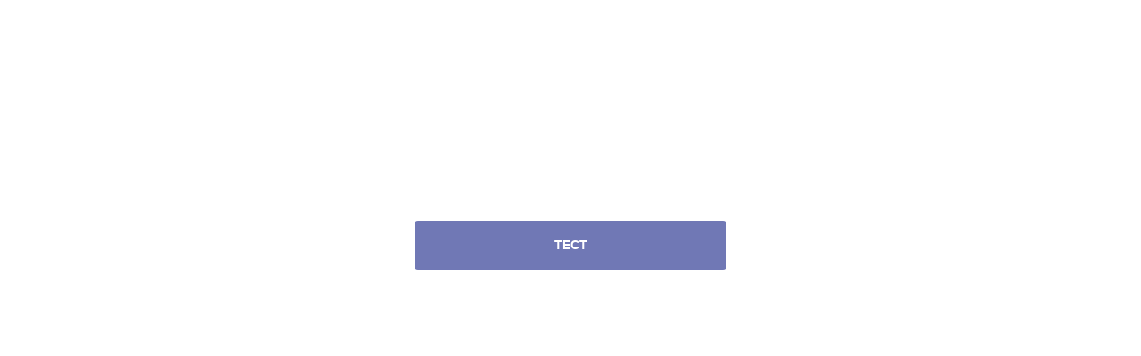

--- FILE ---
content_type: text/html; charset=UTF-8
request_url: https://cobascent.com/testpage
body_size: 7036
content:
<!DOCTYPE html><html> <head><meta charset="utf-8" /><meta http-equiv="Content-Type" content="text/html; charset=utf-8" /><meta name="viewport" content="width=device-width, initial-scale=1.0" /><!--metatextblock--><title>Blank page</title><meta property="og:url" content="https://cobascent.com/testpage" /><meta property="og:title" content="Blank page" /><meta property="og:description" content="" /><meta property="og:type" content="website" /><meta property="og:image" content="https://static.tildacdn.com/tild3931-6634-4232-a165-323337356566/-/resize/504x/_.jpg" /><link rel="canonical" href="https://cobascent.com/testpage"><!--/metatextblock--><meta property="fb:app_id" content="257953674358265" /><meta name="format-detection" content="telephone=no" /><meta http-equiv="x-dns-prefetch-control" content="on"><link rel="dns-prefetch" href="https://tilda.ws"><link rel="dns-prefetch" href="https://static.tildacdn.com"><link rel="shortcut icon" href="https://static.tildacdn.com/tild6230-3663-4666-b732-663737646337/favicon.ico" type="image/x-icon" /><link rel="apple-touch-icon" href="https://static.tildacdn.com/tild3835-3265-4061-b030-393236356632/152.png"><link rel="apple-touch-icon" sizes="76x76" href="https://static.tildacdn.com/tild3835-3265-4061-b030-393236356632/152.png"><link rel="apple-touch-icon" sizes="152x152" href="https://static.tildacdn.com/tild3835-3265-4061-b030-393236356632/152.png"><link rel="apple-touch-startup-image" href="https://static.tildacdn.com/tild3835-3265-4061-b030-393236356632/152.png"><meta name="msapplication-TileColor" content="#4b5394"><meta name="msapplication-TileImage" content="https://static.tildacdn.com/tild6465-6261-4631-b264-633363393936/270.png"><!-- Assets --><link rel="stylesheet" href="https://static.tildacdn.com/css/tilda-grid-3.0.min.css" type="text/css" media="all" /><link rel="stylesheet" href="https://ws.tildacdn.com/project2507786/tilda-blocks-2.12.css?t=1598856547" type="text/css" media="all" /><link rel="stylesheet" href="https://static.tildacdn.com/css/tilda-animation-1.0.min.css" type="text/css" media="all" /><link rel="stylesheet" href="https://static.tildacdn.com/css/tilda-popup-1.1.min.css" type="text/css" media="all" /><link rel="stylesheet" href="https://static.tildacdn.com/css/tilda-slds-1.4.min.css" type="text/css" media="all" /><link rel="stylesheet" href="https://static.tildacdn.com/css/tilda-zoom-2.0.min.css" type="text/css" media="all" /><script src="https://static.tildacdn.com/js/jquery-1.10.2.min.js"></script><script src="https://static.tildacdn.com/js/tilda-scripts-2.8.min.js"></script><script src="https://ws.tildacdn.com/project2507786/tilda-blocks-2.7.js?t=1598856547"></script><script src="https://static.tildacdn.com/js/lazyload-1.3.min.js" charset="utf-8"></script><script src="https://static.tildacdn.com/js/tilda-animation-1.0.min.js" charset="utf-8"></script><script src="https://static.tildacdn.com/js/tilda-slds-1.4.min.js" charset="utf-8"></script><script src="https://static.tildacdn.com/js/hammer.min.js" charset="utf-8"></script><script src="https://static.tildacdn.com/js/tilda-zoom-2.0.min.js" charset="utf-8"></script><script type="text/javascript">window.dataLayer = window.dataLayer || [];</script><script type="text/javascript">if((/bot|google|yandex|baidu|bing|msn|duckduckbot|teoma|slurp|crawler|spider|robot|crawling|facebook/i.test(navigator.userAgent))===false && typeof(sessionStorage)!='undefined' && sessionStorage.getItem('visited')!=='y'){	var style=document.createElement('style');	style.type='text/css';	style.innerHTML='@media screen and (min-width: 980px) {.t-records {opacity: 0;}.t-records_animated {-webkit-transition: opacity ease-in-out .2s;-moz-transition: opacity ease-in-out .2s;-o-transition: opacity ease-in-out .2s;transition: opacity ease-in-out .2s;}.t-records.t-records_visible {opacity: 1;}}';	document.getElementsByTagName('head')[0].appendChild(style);	$(document).ready(function() {	$('.t-records').addClass('t-records_animated');	setTimeout(function(){ $('.t-records').addClass('t-records_visible'); sessionStorage.setItem('visited','y');	},400);	});
}</script></head><body class="t-body" style="margin:0;"><!--allrecords--><div id="allrecords" class="t-records" data-hook="blocks-collection-content-node" data-tilda-project-id="2507786" data-tilda-page-id="13548455" data-tilda-page-alias="testpage" data-tilda-formskey="6f81bb823193189b98a591c7fc7388b6" ><div id="rec224706855" class="r t-rec" style=" " data-record-type="390" ><div class="t390"> <div class="t-popup" data-tooltip-hook="#popup:gmango" > <div class="t-popup__close"> <div class="t-popup__close-wrapper"> <svg class="t-popup__close-icon" width="23px" height="23px" viewBox="0 0 23 23" version="1.1" xmlns="http://www.w3.org/2000/svg" xmlns:xlink="http://www.w3.org/1999/xlink"> <g stroke="none" stroke-width="1" fill="#fff" fill-rule="evenodd"> <rect transform="translate(11.313708, 11.313708) rotate(-45.000000) translate(-11.313708, -11.313708) " x="10.3137085" y="-3.6862915" width="2" height="30"></rect> <rect transform="translate(11.313708, 11.313708) rotate(-315.000000) translate(-11.313708, -11.313708) " x="10.3137085" y="-3.6862915" width="2" height="30"></rect> </g> </svg> </div> </div> <div class="t-popup__container t-width t-width_6" style="background-color: #fbfbf9;"> <img class="t390__img t-img" src="https://static.tildacdn.com/tild3931-6634-4232-a165-323337356566/-/empty/_.jpg" data-original="https://static.tildacdn.com/tild3931-6634-4232-a165-323337356566/_.jpg" imgfield="img" > <div class="t390__wrapper t-align_left"> <div class="t390__title t-heading t-heading_lg" style="">Зелёный манго</div> <div class="t390__descr t-descr t-descr_xs" style=""><span style="color: rgb(138, 138, 138);">Яркий аромат тропических фруктов: сочное манго, папайя и маракуйя. Поднимет настроение и зарядит энергией солнца, поможет справиться с напряжением. Устраняет неприятные запахи.<br /></span><br /><span style="font-weight: 500;">Главные аккорды</span><br /><span style="color: rgb(138, 138, 138);">Манго<br /></span><br /><span style="font-weight: 500;">Температурный эффект</span><br /><span style="color: rgb(138, 138, 138);">Комфортная температура</span></div> </div> </div> </div></div><script type="text/javascript">$(document).ready(function(){ $("#rec224706855").attr('data-animationappear','off'); $("#rec224706855").css('opacity','1'); setTimeout(function(){ t390_initPopup('224706855'); }, 500);
});</script><style>#rec224706855 .t-btn[data-btneffects-first],
#rec224706855 .t-btn[data-btneffects-second],
#rec224706855 .t-submit[data-btneffects-first],
#rec224706855 .t-submit[data-btneffects-second] {	position: relative; overflow: hidden; -webkit-transform: translate3d(0,0,0); transform: translate3d(0,0,0);
}</style><script type="text/javascript">$(document).ready(function() {
});</script></div><div id="rec224737408" class="r t-rec" style=" " data-record-type="390" ><div class="t390"> <div class="t-popup" data-tooltip-hook="#popup:dvita" > <div class="t-popup__close"> <div class="t-popup__close-wrapper"> <svg class="t-popup__close-icon" width="23px" height="23px" viewBox="0 0 23 23" version="1.1" xmlns="http://www.w3.org/2000/svg" xmlns:xlink="http://www.w3.org/1999/xlink"> <g stroke="none" stroke-width="1" fill="#fff" fill-rule="evenodd"> <rect transform="translate(11.313708, 11.313708) rotate(-45.000000) translate(-11.313708, -11.313708) " x="10.3137085" y="-3.6862915" width="2" height="30"></rect> <rect transform="translate(11.313708, 11.313708) rotate(-315.000000) translate(-11.313708, -11.313708) " x="10.3137085" y="-3.6862915" width="2" height="30"></rect> </g> </svg> </div> </div> <div class="t-popup__container t-width t-width_6" style="background-color: #fbfbf9;"> <img class="t390__img t-img" src="https://static.tildacdn.com/tild3634-3136-4864-a333-316136656638/-/empty/noroot.png" data-original="https://static.tildacdn.com/tild3634-3136-4864-a333-316136656638/noroot.png" imgfield="img" > <div class="t390__wrapper t-align_left"> <div class="t390__title t-heading t-heading_lg" style="">Дольче Вита</div> <div class="t390__descr t-descr t-descr_xs" style=""><span style="color: rgb(138, 138, 138);">Аромат спелых, сочных и сладких как мед фруктов. Он перенесет вас в теплую Италию, в эпизод одноименного фильма Феллини с ослепительной блондинкой, купающейся в римском фонтане Треви. Выражение «Dolce vita» означает стремление «жить красиво» или «жить по-настоящему». Аромат наполнит пространство вокруг жаждой к жизни и наслаждением.<br /></span><br /><span style="font-weight: 500;">Главные аккорды</span><br /><span style="color: rgb(138, 138, 138);">Мёд, фрукты, сахар</span><br /><span style="font-weight: 500;">Температурный эффект</span><br /><span style="color: rgb(138, 138, 138);">Тёплый</span></div> </div> </div> </div></div><script type="text/javascript">$(document).ready(function(){ $("#rec224737408").attr('data-animationappear','off'); $("#rec224737408").css('opacity','1'); setTimeout(function(){ t390_initPopup('224737408'); }, 500);
});</script><style>#rec224737408 .t-btn[data-btneffects-first],
#rec224737408 .t-btn[data-btneffects-second],
#rec224737408 .t-submit[data-btneffects-first],
#rec224737408 .t-submit[data-btneffects-second] {	position: relative; overflow: hidden; -webkit-transform: translate3d(0,0,0); transform: translate3d(0,0,0);
}</style><script type="text/javascript">$(document).ready(function() {
});</script></div><div id="rec224757524" class="r t-rec" style=" " data-record-type="390" ><div class="t390"> <div class="t-popup" data-tooltip-hook="#popup:blume" > <div class="t-popup__close"> <div class="t-popup__close-wrapper"> <svg class="t-popup__close-icon" width="23px" height="23px" viewBox="0 0 23 23" version="1.1" xmlns="http://www.w3.org/2000/svg" xmlns:xlink="http://www.w3.org/1999/xlink"> <g stroke="none" stroke-width="1" fill="#fff" fill-rule="evenodd"> <rect transform="translate(11.313708, 11.313708) rotate(-45.000000) translate(-11.313708, -11.313708) " x="10.3137085" y="-3.6862915" width="2" height="30"></rect> <rect transform="translate(11.313708, 11.313708) rotate(-315.000000) translate(-11.313708, -11.313708) " x="10.3137085" y="-3.6862915" width="2" height="30"></rect> </g> </svg> </div> </div> <div class="t-popup__container t-width t-width_6" style="background-color: #fbfbf9;"> <img class="t390__img t-img" src="https://static.tildacdn.com/tild3762-6237-4738-a538-333039633366/-/empty/noroot.png" data-original="https://static.tildacdn.com/tild3762-6237-4738-a538-333039633366/noroot.png" imgfield="img" > <div class="t390__wrapper t-align_left"> <div class="t390__title t-heading t-heading_lg" style="">Блюме</div> <div class="t390__descr t-descr t-descr_xs" style=""><span style="color: rgb(138, 138, 138);">Минималистичный унисекс-аромат близкий к мужскому. Тонизирует, освежает и переносит в строгую атмосферу делового общества лаконичных леди и джентльменов в твидовых костюмах.<br /></span><br /><span style="font-weight: 500;">Главные аккорды</span><br /><span style="color: rgb(138, 138, 138);">Жевательная резинка, зефир, тутти-фрутти</span><br /><span style="font-weight: 500;">Температурный эффект</span><br /><span style="color: rgb(138, 138, 138);">Холодный</span></div> </div> </div> </div></div><script type="text/javascript">$(document).ready(function(){ $("#rec224757524").attr('data-animationappear','off'); $("#rec224757524").css('opacity','1'); setTimeout(function(){ t390_initPopup('224757524'); }, 500);
});</script><style>#rec224757524 .t-btn[data-btneffects-first],
#rec224757524 .t-btn[data-btneffects-second],
#rec224757524 .t-submit[data-btneffects-first],
#rec224757524 .t-submit[data-btneffects-second] {	position: relative; overflow: hidden; -webkit-transform: translate3d(0,0,0); transform: translate3d(0,0,0);
}</style><script type="text/javascript">$(document).ready(function() {
});</script></div><div id="rec224758670" class="r t-rec" style=" " data-record-type="390" ><div class="t390"> <div class="t-popup" data-tooltip-hook="#popup:cotton" > <div class="t-popup__close"> <div class="t-popup__close-wrapper"> <svg class="t-popup__close-icon" width="23px" height="23px" viewBox="0 0 23 23" version="1.1" xmlns="http://www.w3.org/2000/svg" xmlns:xlink="http://www.w3.org/1999/xlink"> <g stroke="none" stroke-width="1" fill="#fff" fill-rule="evenodd"> <rect transform="translate(11.313708, 11.313708) rotate(-45.000000) translate(-11.313708, -11.313708) " x="10.3137085" y="-3.6862915" width="2" height="30"></rect> <rect transform="translate(11.313708, 11.313708) rotate(-315.000000) translate(-11.313708, -11.313708) " x="10.3137085" y="-3.6862915" width="2" height="30"></rect> </g> </svg> </div> </div> <div class="t-popup__container t-width t-width_6" style="background-color: #fbfbf9;"> <img class="t390__img t-img" src="https://static.tildacdn.com/tild6466-3537-4363-b934-653130356365/-/empty/noroot.png" data-original="https://static.tildacdn.com/tild6466-3537-4363-b934-653130356365/noroot.png" imgfield="img" > <div class="t390__wrapper t-align_left"> <div class="t390__title t-heading t-heading_lg" style="">Хлопок</div> <div class="t390__descr t-descr t-descr_xs" style=""><span style="color: rgb(138, 138, 138);">Легкий аромат свежевыстиранного белья и чистоты. Освежает, успокаивает, дарит чувство комфорта и защищенности. Переносит в атмосферу светлого, уютного дома.<br /></span><br /><span style="font-weight: 500;">Главные аккорды</span><br /><span style="color: rgb(138, 138, 138);">Яблоко, зелёный чай, жасмин</span><br /><span style="font-weight: 500;">Температурный эффект</span><br /><span style="color: rgb(138, 138, 138);">Освежающий</span></div> </div> </div> </div></div><script type="text/javascript">$(document).ready(function(){ $("#rec224758670").attr('data-animationappear','off'); $("#rec224758670").css('opacity','1'); setTimeout(function(){ t390_initPopup('224758670'); }, 500);
});</script><style>#rec224758670 .t-btn[data-btneffects-first],
#rec224758670 .t-btn[data-btneffects-second],
#rec224758670 .t-submit[data-btneffects-first],
#rec224758670 .t-submit[data-btneffects-second] {	position: relative; overflow: hidden; -webkit-transform: translate3d(0,0,0); transform: translate3d(0,0,0);
}</style><script type="text/javascript">$(document).ready(function() {
});</script></div><div id="rec224759312" class="r t-rec" style=" " data-record-type="390" ><div class="t390"> <div class="t-popup" data-tooltip-hook="#popup:ginger" > <div class="t-popup__close"> <div class="t-popup__close-wrapper"> <svg class="t-popup__close-icon" width="23px" height="23px" viewBox="0 0 23 23" version="1.1" xmlns="http://www.w3.org/2000/svg" xmlns:xlink="http://www.w3.org/1999/xlink"> <g stroke="none" stroke-width="1" fill="#fff" fill-rule="evenodd"> <rect transform="translate(11.313708, 11.313708) rotate(-45.000000) translate(-11.313708, -11.313708) " x="10.3137085" y="-3.6862915" width="2" height="30"></rect> <rect transform="translate(11.313708, 11.313708) rotate(-315.000000) translate(-11.313708, -11.313708) " x="10.3137085" y="-3.6862915" width="2" height="30"></rect> </g> </svg> </div> </div> <div class="t-popup__container t-width t-width_6" style="background-color: #fbfbf9;"> <img class="t390__img t-img" src="https://static.tildacdn.com/tild6239-3934-4264-b132-393435313964/-/empty/noroot.png" data-original="https://static.tildacdn.com/tild6239-3934-4264-b132-393435313964/noroot.png" imgfield="img" > <div class="t390__wrapper t-align_left"> <div class="t390__title t-heading t-heading_lg" style="">Цветущий имбирь</div> <div class="t390__descr t-descr t-descr_xs" style=""><span style="color: rgb(138, 138, 138);">Универсальный, мягкий аромат тропического цветка с зелеными, водянистыми и пряными оттенками. Создаст спокойную атмосферу, настроит на позитивный лад.<br /></span><br /><span style="font-weight: 500;">Главные аккорды</span><br /><span style="color: rgb(138, 138, 138);">Цветы, имбирь</span><br /><span style="font-weight: 500;">Температурный эффект</span><br /><span style="color: rgb(138, 138, 138);">Комфортная температура</span></div> </div> </div> </div></div><script type="text/javascript">$(document).ready(function(){ $("#rec224759312").attr('data-animationappear','off'); $("#rec224759312").css('opacity','1'); setTimeout(function(){ t390_initPopup('224759312'); }, 500);
});</script><style>#rec224759312 .t-btn[data-btneffects-first],
#rec224759312 .t-btn[data-btneffects-second],
#rec224759312 .t-submit[data-btneffects-first],
#rec224759312 .t-submit[data-btneffects-second] {	position: relative; overflow: hidden; -webkit-transform: translate3d(0,0,0); transform: translate3d(0,0,0);
}</style><script type="text/javascript">$(document).ready(function() {
});</script></div><div id="rec224759701" class="r t-rec" style=" " data-record-type="390" ><div class="t390"> <div class="t-popup" data-tooltip-hook="#popup:air" > <div class="t-popup__close"> <div class="t-popup__close-wrapper"> <svg class="t-popup__close-icon" width="23px" height="23px" viewBox="0 0 23 23" version="1.1" xmlns="http://www.w3.org/2000/svg" xmlns:xlink="http://www.w3.org/1999/xlink"> <g stroke="none" stroke-width="1" fill="#fff" fill-rule="evenodd"> <rect transform="translate(11.313708, 11.313708) rotate(-45.000000) translate(-11.313708, -11.313708) " x="10.3137085" y="-3.6862915" width="2" height="30"></rect> <rect transform="translate(11.313708, 11.313708) rotate(-315.000000) translate(-11.313708, -11.313708) " x="10.3137085" y="-3.6862915" width="2" height="30"></rect> </g> </svg> </div> </div> <div class="t-popup__container t-width t-width_6" style="background-color: #fbfbf9;"> <img class="t390__img t-img" src="https://static.tildacdn.com/tild3339-6264-4665-a132-373537333837/-/empty/noroot.png" data-original="https://static.tildacdn.com/tild3339-6264-4665-a132-373537333837/noroot.png" imgfield="img" > <div class="t390__wrapper t-align_left"> <div class="t390__title t-heading t-heading_lg" style="">Чистый воздух</div> <div class="t390__descr t-descr t-descr_xs" style=""><span style="color: rgb(138, 138, 138);">Тонкий, ненавязчивый аромат легким миндальным акцентом и нотами пудры. Создаст ощущение комфорта, уюта и доверия. Передаст атмосферу чистоты и ухоженности помещения. Универсален и подходит для любого пространства..<br /></span><br /><span style="font-weight: 500;">Главные аккорды</span><br /><span style="color: rgb(138, 138, 138);">Чистота, пудровые ноты</span><br /><span style="font-weight: 500;">Температурный эффект</span><br /><span style="color: rgb(138, 138, 138);">Тёплый, температура тела</span></div> </div> </div> </div></div><script type="text/javascript">$(document).ready(function(){ $("#rec224759701").attr('data-animationappear','off'); $("#rec224759701").css('opacity','1'); setTimeout(function(){ t390_initPopup('224759701'); }, 500);
});</script><style>#rec224759701 .t-btn[data-btneffects-first],
#rec224759701 .t-btn[data-btneffects-second],
#rec224759701 .t-submit[data-btneffects-first],
#rec224759701 .t-submit[data-btneffects-second] {	position: relative; overflow: hidden; -webkit-transform: translate3d(0,0,0); transform: translate3d(0,0,0);
}</style><script type="text/javascript">$(document).ready(function() {
});</script></div><div id="rec224760093" class="r t-rec" style=" " data-record-type="390" ><div class="t390"> <div class="t-popup" data-tooltip-hook="#popup:louvre" > <div class="t-popup__close"> <div class="t-popup__close-wrapper"> <svg class="t-popup__close-icon" width="23px" height="23px" viewBox="0 0 23 23" version="1.1" xmlns="http://www.w3.org/2000/svg" xmlns:xlink="http://www.w3.org/1999/xlink"> <g stroke="none" stroke-width="1" fill="#fff" fill-rule="evenodd"> <rect transform="translate(11.313708, 11.313708) rotate(-45.000000) translate(-11.313708, -11.313708) " x="10.3137085" y="-3.6862915" width="2" height="30"></rect> <rect transform="translate(11.313708, 11.313708) rotate(-315.000000) translate(-11.313708, -11.313708) " x="10.3137085" y="-3.6862915" width="2" height="30"></rect> </g> </svg> </div> </div> <div class="t-popup__container t-width t-width_6" style="background-color: #fbfbf9;"> <img class="t390__img t-img" src="https://static.tildacdn.com/tild3538-3266-4964-b865-633565333263/-/empty/noroot.png" data-original="https://static.tildacdn.com/tild3538-3266-4964-b865-633565333263/noroot.png" imgfield="img" > <div class="t390__wrapper t-align_left"> <div class="t390__title t-heading t-heading_lg" style="">Лувр</div> <div class="t390__descr t-descr t-descr_xs" style=""><span style="color: rgb(138, 138, 138);">Чувственное мужество. Манящий, мужской аромат с нотами пряностей, цитрусовых и древесины на фоне серой амбры. Окутает уютом и вдохновит на творчество.<br /><br /></span><br /><span style="font-weight: 500;">Главные аккорды</span><br /><span style="color: rgb(138, 138, 138);">Пряности, цитрусы, серая амбра</span><br /><span style="font-weight: 500;">Температурный эффект</span><br /><span style="color: rgb(138, 138, 138);">Комфортный, согревающий</span></div> </div> </div> </div></div><script type="text/javascript">$(document).ready(function(){ $("#rec224760093").attr('data-animationappear','off'); $("#rec224760093").css('opacity','1'); setTimeout(function(){ t390_initPopup('224760093'); }, 500);
});</script><style>#rec224760093 .t-btn[data-btneffects-first],
#rec224760093 .t-btn[data-btneffects-second],
#rec224760093 .t-submit[data-btneffects-first],
#rec224760093 .t-submit[data-btneffects-second] {	position: relative; overflow: hidden; -webkit-transform: translate3d(0,0,0); transform: translate3d(0,0,0);
}</style><script type="text/javascript">$(document).ready(function() {
});</script></div><div id="rec224760588" class="r t-rec" style=" " data-record-type="390" ><div class="t390"> <div class="t-popup" data-tooltip-hook="#popup:loft" > <div class="t-popup__close"> <div class="t-popup__close-wrapper"> <svg class="t-popup__close-icon" width="23px" height="23px" viewBox="0 0 23 23" version="1.1" xmlns="http://www.w3.org/2000/svg" xmlns:xlink="http://www.w3.org/1999/xlink"> <g stroke="none" stroke-width="1" fill="#fff" fill-rule="evenodd"> <rect transform="translate(11.313708, 11.313708) rotate(-45.000000) translate(-11.313708, -11.313708) " x="10.3137085" y="-3.6862915" width="2" height="30"></rect> <rect transform="translate(11.313708, 11.313708) rotate(-315.000000) translate(-11.313708, -11.313708) " x="10.3137085" y="-3.6862915" width="2" height="30"></rect> </g> </svg> </div> </div> <div class="t-popup__container t-width t-width_6" style="background-color: #fbfbf9;"> <img class="t390__img t-img" src="https://static.tildacdn.com/tild3132-6632-4436-a363-666566383034/-/empty/noroot.png" data-original="https://static.tildacdn.com/tild3132-6632-4436-a363-666566383034/noroot.png" imgfield="img" > <div class="t390__wrapper t-align_left"> <div class="t390__title t-heading t-heading_lg" style="">Лофт</div> <div class="t390__descr t-descr t-descr_xs" style=""><span style="color: rgb(138, 138, 138);">Модный, одновременно природный и мистический аромат с яркими акцентами позднего модернизма ― стиль хай-тек. Подходит для искушенных, творческих личностей. Добавит бодрости и креатива.<br /><br /></span><br /><span style="font-weight: 500;">Главные аккорды</span><br /><span style="color: rgb(138, 138, 138);">Пряности, дерево, ладан</span><br /><span style="font-weight: 500;">Температурный эффект</span><br /><span style="color: rgb(138, 138, 138);">Согревающий</span></div> </div> </div> </div></div><script type="text/javascript">$(document).ready(function(){ $("#rec224760588").attr('data-animationappear','off'); $("#rec224760588").css('opacity','1'); setTimeout(function(){ t390_initPopup('224760588'); }, 500);
});</script><style>#rec224760588 .t-btn[data-btneffects-first],
#rec224760588 .t-btn[data-btneffects-second],
#rec224760588 .t-submit[data-btneffects-first],
#rec224760588 .t-submit[data-btneffects-second] {	position: relative; overflow: hidden; -webkit-transform: translate3d(0,0,0); transform: translate3d(0,0,0);
}</style><script type="text/javascript">$(document).ready(function() {
});</script></div><div id="rec224760931" class="r t-rec" style=" " data-record-type="390" ><div class="t390"> <div class="t-popup" data-tooltip-hook="#popup:game" > <div class="t-popup__close"> <div class="t-popup__close-wrapper"> <svg class="t-popup__close-icon" width="23px" height="23px" viewBox="0 0 23 23" version="1.1" xmlns="http://www.w3.org/2000/svg" xmlns:xlink="http://www.w3.org/1999/xlink"> <g stroke="none" stroke-width="1" fill="#fff" fill-rule="evenodd"> <rect transform="translate(11.313708, 11.313708) rotate(-45.000000) translate(-11.313708, -11.313708) " x="10.3137085" y="-3.6862915" width="2" height="30"></rect> <rect transform="translate(11.313708, 11.313708) rotate(-315.000000) translate(-11.313708, -11.313708) " x="10.3137085" y="-3.6862915" width="2" height="30"></rect> </g> </svg> </div> </div> <div class="t-popup__container t-width t-width_6" style="background-color: #fbfbf9;"> <img class="t390__img t-img" src="https://static.tildacdn.com/tild3836-3738-4334-b163-373337303839/-/empty/noroot.png" data-original="https://static.tildacdn.com/tild3836-3738-4334-b163-373337303839/noroot.png" imgfield="img" > <div class="t390__wrapper t-align_left"> <div class="t390__title t-heading t-heading_lg" style=""><br /> <br /> Игра престолов <br /></div> <div class="t390__descr t-descr t-descr_xs" style=""><span style="color: rgb(138, 138, 138);">Мужественный, статусный и роскошный. Интенсивный древесный аромат с бальзамическими, хвойными и кожаными акцентами и яркой нотой уда ― драгоценной смолы одноименного дерева, которая ценилась дороже золота в странах древнего востока.<br /><br /></span><br /><span style="font-weight: 500;">Главные аккорды</span><br /><span style="color: rgb(138, 138, 138);">Кожа, уд</span><br /><span style="font-weight: 500;">Температурный эффект</span><br /><span style="color: rgb(138, 138, 138);">Лёгкая прохлада, влажный ночной лес</span></div> </div> </div> </div></div><script type="text/javascript">$(document).ready(function(){ $("#rec224760931").attr('data-animationappear','off'); $("#rec224760931").css('opacity','1'); setTimeout(function(){ t390_initPopup('224760931'); }, 500);
});</script><style>#rec224760931 .t-btn[data-btneffects-first],
#rec224760931 .t-btn[data-btneffects-second],
#rec224760931 .t-submit[data-btneffects-first],
#rec224760931 .t-submit[data-btneffects-second] {	position: relative; overflow: hidden; -webkit-transform: translate3d(0,0,0); transform: translate3d(0,0,0);
}</style><script type="text/javascript">$(document).ready(function() {
});</script></div><div id="rec224761436" class="r t-rec" style=" " data-record-type="390" ><div class="t390"> <div class="t-popup" data-tooltip-hook="#popup:perfume" > <div class="t-popup__close"> <div class="t-popup__close-wrapper"> <svg class="t-popup__close-icon" width="23px" height="23px" viewBox="0 0 23 23" version="1.1" xmlns="http://www.w3.org/2000/svg" xmlns:xlink="http://www.w3.org/1999/xlink"> <g stroke="none" stroke-width="1" fill="#fff" fill-rule="evenodd"> <rect transform="translate(11.313708, 11.313708) rotate(-45.000000) translate(-11.313708, -11.313708) " x="10.3137085" y="-3.6862915" width="2" height="30"></rect> <rect transform="translate(11.313708, 11.313708) rotate(-315.000000) translate(-11.313708, -11.313708) " x="10.3137085" y="-3.6862915" width="2" height="30"></rect> </g> </svg> </div> </div> <div class="t-popup__container t-width t-width_6" style="background-color: #fbfbf9;"> <img class="t390__img t-img" src="https://static.tildacdn.com/tild6639-3761-4039-b262-653430343633/-/empty/noroot.png" data-original="https://static.tildacdn.com/tild6639-3761-4039-b262-653430343633/noroot.png" imgfield="img" > <div class="t390__wrapper t-align_left"> <div class="t390__title t-heading t-heading_lg" style=""><br /> <br /> Парфюм №3<br /></div> <div class="t390__descr t-descr t-descr_xs" style=""><span style="color: rgb(138, 138, 138);">Классический мужской аромат, в меру брутальный, с нотами кожи, древесного мха и трав.<br /></span><br /><span style="font-weight: 500;">Главные аккорды</span><br /><span style="color: rgb(138, 138, 138);">Хвоя, мох, можжевельник, мускатный орех, лавр</span><br /><span style="font-weight: 500;">Температурный эффект</span><br /><span style="color: rgb(138, 138, 138);">Согревающий</span></div> </div> </div> </div></div><script type="text/javascript">$(document).ready(function(){ $("#rec224761436").attr('data-animationappear','off'); $("#rec224761436").css('opacity','1'); setTimeout(function(){ t390_initPopup('224761436'); }, 500);
});</script><style>#rec224761436 .t-btn[data-btneffects-first],
#rec224761436 .t-btn[data-btneffects-second],
#rec224761436 .t-submit[data-btneffects-first],
#rec224761436 .t-submit[data-btneffects-second] {	position: relative; overflow: hidden; -webkit-transform: translate3d(0,0,0); transform: translate3d(0,0,0);
}</style><script type="text/javascript">$(document).ready(function() {
});</script></div><div id="rec224761734" class="r t-rec" style=" " data-record-type="390" ><div class="t390"> <div class="t-popup" data-tooltip-hook="#popup:mus" > <div class="t-popup__close"> <div class="t-popup__close-wrapper"> <svg class="t-popup__close-icon" width="23px" height="23px" viewBox="0 0 23 23" version="1.1" xmlns="http://www.w3.org/2000/svg" xmlns:xlink="http://www.w3.org/1999/xlink"> <g stroke="none" stroke-width="1" fill="#fff" fill-rule="evenodd"> <rect transform="translate(11.313708, 11.313708) rotate(-45.000000) translate(-11.313708, -11.313708) " x="10.3137085" y="-3.6862915" width="2" height="30"></rect> <rect transform="translate(11.313708, 11.313708) rotate(-315.000000) translate(-11.313708, -11.313708) " x="10.3137085" y="-3.6862915" width="2" height="30"></rect> </g> </svg> </div> </div> <div class="t-popup__container t-width t-width_6" style="background-color: #fbfbf9;"> <img class="t390__img t-img" src="https://static.tildacdn.com/tild3261-3331-4563-a662-663766363135/-/empty/noroot.png" data-original="https://static.tildacdn.com/tild3261-3331-4563-a662-663766363135/noroot.png" imgfield="img" > <div class="t390__wrapper t-align_left"> <div class="t390__title t-heading t-heading_lg" style=""><br /> <br /> Муссон<br /></div> <div class="t390__descr t-descr t-descr_xs" style=""><span style="color: rgb(138, 138, 138);">Универсальный, нейтральный цитрусовый аромат без сладости. Напоминает запах муссонных ливней в Азии, когда вся природа благоухает терпкой зеленью и свежестью.<br /></span><br /><span style="font-weight: 500;">Главные аккорды</span><br /><span style="color: rgb(138, 138, 138);">Цитрусовые, зеленые ноты</span><br /><span style="font-weight: 500;">Температурный эффект</span><br /><span style="color: rgb(138, 138, 138);">Освежающий</span></div> </div> </div> </div></div><script type="text/javascript">$(document).ready(function(){ $("#rec224761734").attr('data-animationappear','off'); $("#rec224761734").css('opacity','1'); setTimeout(function(){ t390_initPopup('224761734'); }, 500);
});</script><style>#rec224761734 .t-btn[data-btneffects-first],
#rec224761734 .t-btn[data-btneffects-second],
#rec224761734 .t-submit[data-btneffects-first],
#rec224761734 .t-submit[data-btneffects-second] {	position: relative; overflow: hidden; -webkit-transform: translate3d(0,0,0); transform: translate3d(0,0,0);
}</style><script type="text/javascript">$(document).ready(function() {
});</script></div><div id="rec224761820" class="r t-rec" style=" " data-record-type="390" ><div class="t390"> <div class="t-popup" data-tooltip-hook="#popup:gum" > <div class="t-popup__close"> <div class="t-popup__close-wrapper"> <svg class="t-popup__close-icon" width="23px" height="23px" viewBox="0 0 23 23" version="1.1" xmlns="http://www.w3.org/2000/svg" xmlns:xlink="http://www.w3.org/1999/xlink"> <g stroke="none" stroke-width="1" fill="#fff" fill-rule="evenodd"> <rect transform="translate(11.313708, 11.313708) rotate(-45.000000) translate(-11.313708, -11.313708) " x="10.3137085" y="-3.6862915" width="2" height="30"></rect> <rect transform="translate(11.313708, 11.313708) rotate(-315.000000) translate(-11.313708, -11.313708) " x="10.3137085" y="-3.6862915" width="2" height="30"></rect> </g> </svg> </div> </div> <div class="t-popup__container t-width t-width_6" style="background-color: #fbfbf9;"> <img class="t390__img t-img" src="https://static.tildacdn.com/tild3032-3765-4438-b836-346566656533/-/empty/noroot.png" data-original="https://static.tildacdn.com/tild3032-3765-4438-b836-346566656533/noroot.png" imgfield="img" > <div class="t390__wrapper t-align_left"> <div class="t390__title t-heading t-heading_lg" style=""><br /> <br /> Бабл Гам<br /></div> <div class="t390__descr t-descr t-descr_xs" style=""><span style="color: rgb(138, 138, 138);">Сладкий аромат жевательной резинки в разноцветных шариках из автомата за монетки. Создаст озорную, игривую, мечтательную атмосферу, поднимет настроение, напомнит о приключениях из детства.<br /></span><br /><span style="font-weight: 500;">Главные аккорды</span><br /><span style="color: rgb(138, 138, 138);">Жевательная резинка, зефир, тутти-фрутти<br /></span><br /><span style="font-weight: 500;">Температурный эффект</span><br /><span style="color: rgb(138, 138, 138);">Нейтральный, тёплый</span></div> </div> </div> </div></div><script type="text/javascript">$(document).ready(function(){ $("#rec224761820").attr('data-animationappear','off'); $("#rec224761820").css('opacity','1'); setTimeout(function(){ t390_initPopup('224761820'); }, 500);
});</script><style>#rec224761820 .t-btn[data-btneffects-first],
#rec224761820 .t-btn[data-btneffects-second],
#rec224761820 .t-submit[data-btneffects-first],
#rec224761820 .t-submit[data-btneffects-second] {	position: relative; overflow: hidden; -webkit-transform: translate3d(0,0,0); transform: translate3d(0,0,0);
}</style><script type="text/javascript">$(document).ready(function() {
});</script></div><div id="rec224762244" class="r t-rec" style=" " data-record-type="390" ><div class="t390"> <div class="t-popup" data-tooltip-hook="#popup:basil" > <div class="t-popup__close"> <div class="t-popup__close-wrapper"> <svg class="t-popup__close-icon" width="23px" height="23px" viewBox="0 0 23 23" version="1.1" xmlns="http://www.w3.org/2000/svg" xmlns:xlink="http://www.w3.org/1999/xlink"> <g stroke="none" stroke-width="1" fill="#fff" fill-rule="evenodd"> <rect transform="translate(11.313708, 11.313708) rotate(-45.000000) translate(-11.313708, -11.313708) " x="10.3137085" y="-3.6862915" width="2" height="30"></rect> <rect transform="translate(11.313708, 11.313708) rotate(-315.000000) translate(-11.313708, -11.313708) " x="10.3137085" y="-3.6862915" width="2" height="30"></rect> </g> </svg> </div> </div> <div class="t-popup__container t-width t-width_6" style="background-color: #fbfbf9;"> <img class="t390__img t-img" src="https://static.tildacdn.com/tild3835-3762-4566-a331-336439363636/-/empty/noroot.png" data-original="https://static.tildacdn.com/tild3835-3762-4566-a331-336439363636/noroot.png" imgfield="img" > <div class="t390__wrapper t-align_left"> <div class="t390__title t-heading t-heading_lg" style=""><br /> <br /> Дикий базилик<br /></div> <div class="t390__descr t-descr t-descr_xs" style=""><span style="color: rgb(138, 138, 138);">Свежий растительный аромат дачной зелени ― римского базилика, томатной ботвы, смородинового листа и щавеля. Оригинальная замена привычным ароматам свежескошенной травы с особым гурманским акцентом.</span><br /><br /><span style="font-weight: 500;">Главные аккорды</span><br /><span style="color: rgb(138, 138, 138);">Базилик<br /></span><br /><span style="font-weight: 500;">Температурный эффект</span><br /><span style="color: rgb(138, 138, 138);">Освежающий</span></div> </div> </div> </div></div><script type="text/javascript">$(document).ready(function(){ $("#rec224762244").attr('data-animationappear','off'); $("#rec224762244").css('opacity','1'); setTimeout(function(){ t390_initPopup('224762244'); }, 500);
});</script><style>#rec224762244 .t-btn[data-btneffects-first],
#rec224762244 .t-btn[data-btneffects-second],
#rec224762244 .t-submit[data-btneffects-first],
#rec224762244 .t-submit[data-btneffects-second] {	position: relative; overflow: hidden; -webkit-transform: translate3d(0,0,0); transform: translate3d(0,0,0);
}</style><script type="text/javascript">$(document).ready(function() {
});</script></div><div id="rec224708529" class="r t-rec" style=" " data-animationappear="off" data-record-type="396" ><!-- T396 --><style>#rec224708529 .t396__artboard{height: 550px;background-color: #ffffff;}#rec224708529 .t396__filter{height: 550px;}#rec224708529 .t396__carrier{height: 550px;background-position: center center;background-attachment: scroll;background-size:cover;background-repeat:no-repeat;}@media screen and (max-width: 1199px){#rec224708529 .t396__artboard{}#rec224708529 .t396__filter{}#rec224708529 .t396__carrier{background-attachment:scroll;}}@media screen and (max-width: 959px){}@media screen and (max-width: 639px){}@media screen and (max-width: 479px){}#rec224708529 .tn-elem[data-elem-id="1598613939098"]{color:#ffffff;text-align:center;z-index:1;top: 248px;left: calc(50% - 600px + 425px);width:350px;height:55px;}#rec224708529 .tn-elem[data-elem-id="1598613939098"] .tn-atom{color:#ffffff;font-size:14px;font-family:'Arial',Arial,sans-serif;line-height:1.55;font-weight:600;border-width:1px;border-radius:4px;background-color:#7078b5;background-position:center center;border-color:transparent;border-style:solid;transition: background-color 0.2s ease-in-out, color 0.2s ease-in-out, border-color 0.2s ease-in-out;}@media screen and (max-width: 1199px){#rec224708529 .tn-elem[data-elem-id="1598613939098"]{top: 248px;left: calc(50% - 480px + 305px);}}@media screen and (max-width: 959px){#rec224708529 .tn-elem[data-elem-id="1598613939098"]{top: 248px;left: calc(50% - 320px + 145px);}}@media screen and (max-width: 639px){#rec224708529 .tn-elem[data-elem-id="1598613939098"]{top: 248px;left: calc(50% - 240px + 65px);}}@media screen and (max-width: 479px){#rec224708529 .tn-elem[data-elem-id="1598613939098"]{top: 248px;left: calc(50% - 160px + 40px);width:240px;}}</style> <div class='t396'><div class="t396__artboard" data-artboard-recid="224708529"	data-artboard-height="550"	data-artboard-height_vh=""	data-artboard-valign="center"	data-artboard-ovrflw=""	> <div class="t396__carrier" data-artboard-recid="224708529"></div> <div class="t396__filter" data-artboard-recid="224708529"></div> <div class='t396__elem tn-elem tn-elem__2247085291598613939098' data-elem-id='1598613939098' data-elem-type='button'	data-field-top-value="248"	data-field-top-res-960-value="248"	data-field-top-res-640-value="248"	data-field-top-res-480-value="248"	data-field-top-res-320-value="248"	data-field-left-value="425"	data-field-left-res-960-value="305"	data-field-left-res-640-value="145"	data-field-left-res-480-value="65"	data-field-left-res-320-value="40"	data-field-height-value="55"	data-field-width-value="350"	data-field-width-res-320-value="240"	data-field-axisy-value="top"	data-field-axisx-value="left"	data-field-container-value="grid"	data-field-topunits-value=""	data-field-leftunits-value=""	data-field-heightunits-value=""	data-field-widthunits-value="" > <a class='tn-atom' href="#popup:infoblock" >ТЕСТ</a> </div> </div> </div> <script>$( document ).ready(function() { t396_init('224708529');
});</script><!-- /T396 --></div></div><!--/allrecords--><!-- Stat --> <!-- Yandex.Metrika counter 65869411 --> <script type="text/javascript" > (function(m,e,t,r,i,k,a){m[i]=m[i]||function(){(m[i].a=m[i].a||[]).push(arguments)}; m[i].l=1*new Date();k=e.createElement(t),a=e.getElementsByTagName(t)[0],k.async=1,k.src=r,a.parentNode.insertBefore(k,a)}) (window, document, "script", "https://mc.yandex.ru/metrika/tag.js", "ym"); window.mainMetrikaId = 65869411; ym(window.mainMetrikaId , "init", { clickmap:true, trackLinks:true, accurateTrackBounce:true, webvisor:true,ecommerce:"dataLayer" }); </script><noscript><div><img src="https://mc.yandex.ru/watch/65869411" style="position:absolute; left:-9999px;" alt="" /></div></noscript> <!-- /Yandex.Metrika counter --> <script type="text/javascript">(function(i,s,o,g,r,a,m){i['GoogleAnalyticsObject']=r;i[r]=i[r]||function(){	(i[r].q=i[r].q||[]).push(arguments)},i[r].l=1*new Date();a=s.createElement(o),	m=s.getElementsByTagName(o)[0];a.async=1;a.src=g;m.parentNode.insertBefore(a,m)	})(window,document,'script','https://www.google-analytics.com/analytics.js','ga');	ga('create', 'UA-173378965-1', 'auto');	ga('send', 'pageview');	window.mainTracker = 'user';	if (! window.mainTracker) { window.mainTracker = 'tilda'; }	window.tildastatscroll = 'yes';	(function (d, w, k, o, g) { var n=d.getElementsByTagName(o)[0],s=d.createElement(o),f=function(){n.parentNode.insertBefore(s,n);}; s.type = "text/javascript"; s.async = true; s.key = k; s.id = "tildastatscript"; s.src=g; if (w.opera=="[object Opera]") {d.addEventListener("DOMContentLoaded", f, false);} else { f(); } })(document, window, 'fab3eab9b226bd8b1d1b2af0e1a2c53f','script','https://stat.tildacdn.com/js/tildastat-0.2.min.js');</script></body></html>

--- FILE ---
content_type: text/plain
request_url: https://www.google-analytics.com/j/collect?v=1&_v=j102&a=1894527373&t=pageview&_s=1&dl=https%3A%2F%2Fcobascent.com%2Ftestpage&ul=en-us%40posix&dt=Blank%20page&sr=1280x720&vp=1280x720&_u=IEBAAEABAAAAACAAI~&jid=645518645&gjid=1372237582&cid=1881310688.1768927955&tid=UA-173378965-1&_gid=1177275685.1768927955&_r=1&_slc=1&z=1410476889
body_size: -450
content:
2,cG-P67HDDQ9PL